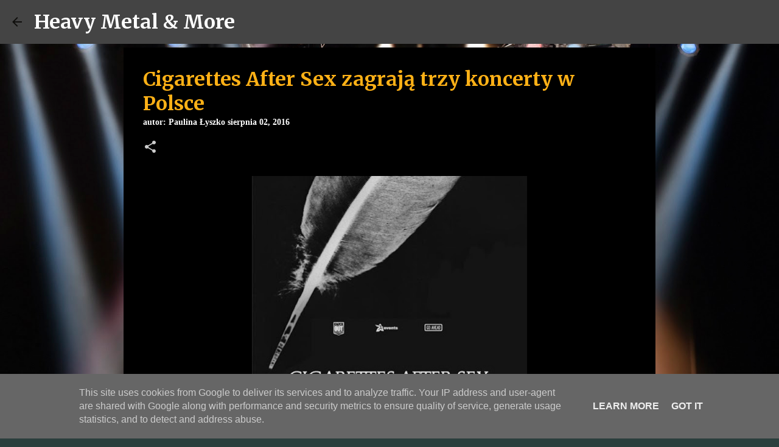

--- FILE ---
content_type: text/html; charset=utf-8
request_url: https://www.google.com/recaptcha/api2/aframe
body_size: 267
content:
<!DOCTYPE HTML><html><head><meta http-equiv="content-type" content="text/html; charset=UTF-8"></head><body><script nonce="5Jzh3pT1y7zeE1gHq6IdcQ">/** Anti-fraud and anti-abuse applications only. See google.com/recaptcha */ try{var clients={'sodar':'https://pagead2.googlesyndication.com/pagead/sodar?'};window.addEventListener("message",function(a){try{if(a.source===window.parent){var b=JSON.parse(a.data);var c=clients[b['id']];if(c){var d=document.createElement('img');d.src=c+b['params']+'&rc='+(localStorage.getItem("rc::a")?sessionStorage.getItem("rc::b"):"");window.document.body.appendChild(d);sessionStorage.setItem("rc::e",parseInt(sessionStorage.getItem("rc::e")||0)+1);localStorage.setItem("rc::h",'1768605320270');}}}catch(b){}});window.parent.postMessage("_grecaptcha_ready", "*");}catch(b){}</script></body></html>